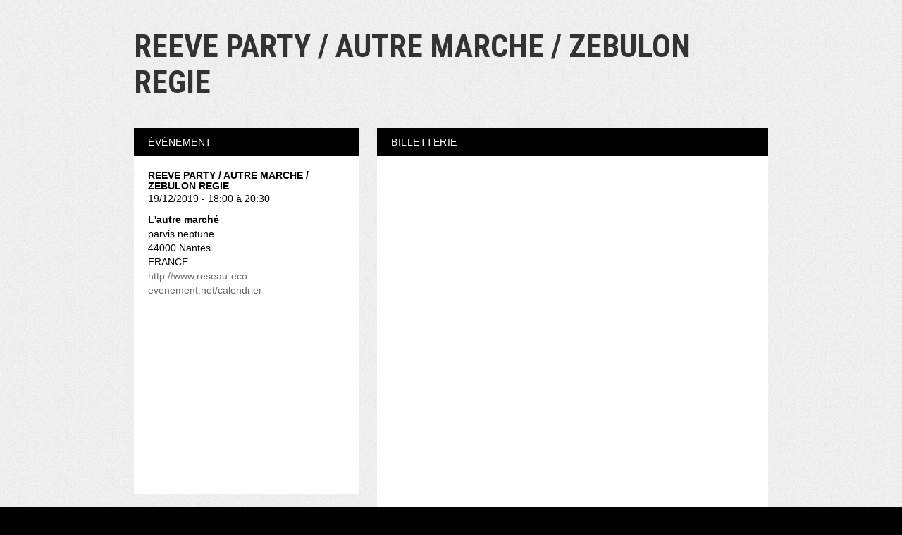

--- FILE ---
content_type: text/html; charset=UTF-8
request_url: https://www.weezevent.com/evenement.php?id_evenement=576760&id_page=595952
body_size: 5563
content:
<!DOCTYPE html PUBLIC "-//W3C//DTD XHTML 1.0 Transitional//EN" "http://www.w3.org/TR/xhtml1/DTD/xhtml1-transitional.dtd">
<html xmlns="http://www.w3.org/1999/xhtml" lang="fr" data-currency="EUR">
    <head>
        <title>Billetterie : REEVE PARTY / AUTRE MARCHE / ZEBULON REGIE</title>
        <script type="text/javascript">
        (function(i,s,o,g,r,a,m){i['GoogleAnalyticsObject']=r;i[r]=i[r]||function(){
        (i[r].q=i[r].q||[]).push(arguments)},i[r].l=1*new Date();a=s.createElement(o),
        m=s.getElementsByTagName(o)[0];a.async=1;a.src=g;m.parentNode.insertBefore(a,m)
        })(window,document,'script','https://www.google-analytics.com/analytics.js','ga');
        ga('wzWeez.send', 'pageview', '/event/576760');
        </script>
        <meta name="robots" content="noindex">
        <meta http-equiv="Content-Type" content="text/html; charset=utf-8"/>
        <meta http-equiv="content-language" content="fr">
        <meta http-equiv="X-UA-Compatible" content="IE=11">
        <meta name="viewport" content="width=device-width, initial-scale=1, maximum-scale = 1, minimum-scale = 1">
                <meta property="og:title" content="Billetterie : REEVE PARTY / AUTRE MARCHE / ZEBULON REGIE"/>
        <meta property="og:image" content="https://wzeweb-p-visuelorga-evn-affiche-thumb.s3.eu-west-1.amazonaws.com/affiche_576760.thumb20000.1575971701.jpg"/>
        <meta property="og:description" content="Achetez vos billets sur le site de l'événement. Weezevent - solution de billetterie et d'inscriptions en ligne."/>
        <meta property="og:url" content="https://www.weezevent.com/reeve-party-autre-marche-zebulon-regie"/>
        <link rel="canonical" href="https://www.weezevent.com/reeve-party-autre-marche-zebulon-regie"/>
        <script type="text/javascript" src="https://cdnjs.weezevent.com/jquery/jquery.min.js"></script>
        <link rel="stylesheet" href="https://maxcdn.bootstrapcdn.com/bootstrap/3.3.7/css/bootstrap.min.css">
        <link href="/js/components/fonts/style.css?v=01535" rel="stylesheet" media="all" type="text/css" />
        <link href="/css/minisite/weezevent_event_color_generique_a1.css?v=01535" rel="stylesheet" type="text/css"/>



        <link type="text/css" rel="stylesheet" href="/bo/css/ui_bov2/jquery-ui-1.8.18.smoothness.css"/>
        <link type="text/css" rel="stylesheet" href="/css/jquery-ui.overwrite.css"/>
        <script>
            var _LOCALE_ = "fr";
            var _CURRENCY_ = "EUR";
        </script>
    </head>
                <body class="minisite">
                    
<div id="header"><h1>REEVE PARTY / AUTRE MARCHE / ZEBULON REGIE</h1>
                    <h2></h2><div id="lemenu" style="display:none"><ul><li><a href="evenement.php?id_evenement=576760&id_page=595952" class="selected">Accueil</a></li></ul><div class="clear"></div></div></div><div id="content_global" data-event="576760">
    <div id="content">

                    <div id="container">
                <div id="wrapper">
                    <div dojoType="dojo.dnd.Source" jsId="c1" id="right" class="source" accept="rightBloc,leftBloc,blocBilleterie, blocMap, blocSlide, blocVideo" singular="false">
                        
            <div id="bb_7-b-0" dndType="blocBilleterie" class="dojoDndItem bloc_container" dndData="7-b-0">
              <h2 class="bloc_header" >Billetterie</h2>
              <div class="bloc_content  blocBilleterie" 
              id="user_block_home_0" 
              style=" overflow:visible; height: auto;"><a title="Logiciel billetterie en ligne"   href="https://weezevent.com/?c=sys_widget"   class="weezevent-widget-integration"   data-src="https://widget.weezevent.com/ticket/E576760/?code=35593&locale=fr-FR&width_auto=1&color_primary=00AEEF&o=minisite"   data-width=""   data-height=""   data-id="576760"   data-resize="1"   data-width_auto="1"   data-noscroll="0"   data-use-container="yes"   data-type="neo"   data-nopb="1"   target="_blank">Billetterie Weezevent</a><script type="text/javascript" src="https://widget.weezevent.com/weez.js"></script></div>
            </div>
            <div id="bb_5-b-0" dndType="rightBloc" class="dojoDndItem bloc_container" dndData="5-b-0">
              <h2 class="bloc_header" >Descriptif</h2>
              <div class="bloc_content  rightBloc" 
              id="user_block_home_1" 
              style=" overflow:hidden; height: auto;"><div class="bloc_content rightBloc" id="user_block_home_1" style="height:auto;"><p dir="ltr" id="docs-internal-guid-0f356db6-7fff-2042-e4b3-af5d71fb9ee1" style="line-height:1.38;margin-top:0pt;margin-bottom:0pt;"> </p><p dir="ltr" style="line-height:1.38;margin-top:0pt;margin-bottom:0pt;"> </p><p dir="ltr" style="line-height:1.38;margin-top:0pt;margin-bottom:0pt;"><span style="background-color:transparent;color:rgb(0,0,0);font-family:Arial;white-space:pre-wrap;font-size:14px;">À 18h : Tour d'actualité des participants</span></p><p dir="ltr" style="line-height:1.38;margin-top:0pt;margin-bottom:0pt;"> </p><p dir="ltr" style="line-height:1.38;margin-top:0pt;margin-bottom:0pt;"><span style="font-size:14px;"><span style="font-family:Arial;color:rgb(0,0,0);background-color:transparent;font-weight:400;font-style:normal;font-variant:normal;text-decoration:none;vertical-align:baseline;white-space:pre-wrap;">A 18:30 : </span></span>RENCONTRE AVEC SAMUEL BROUILLET + VISITE DU SITE</p><p dir="ltr" style="line-height:1.38;margin-top:0pt;margin-bottom:0pt;"> </p><p dir="ltr" style="line-height:1.38;margin-top:0pt;margin-bottom:0pt;"> </p><p dir="ltr" style="line-height:1.38;margin-top:0pt;margin-bottom:0pt;"><span style="font-size:14px;"><span style="font-family:Arial;color:rgb(0,0,0);background-color:transparent;font-weight:400;font-style:normal;font-variant:normal;text-decoration:none;vertical-align:baseline;white-space:pre-wrap;">À partir de 19h00 : Profitez d’un moment de détente et de rencontres autour d’un verre.</span></span></p><p dir="ltr" style="line-height:1.38;margin-top:0pt;margin-bottom:0pt;"> </p><div><div class="_1mf _1mj"> </div></div><div><div class="_1mf _1mj"><span><span>Gratuit pour les adhérents du REEVE / Bénévoles </span></span></div></div><div><div class="_1mf _1mj"><span><span>Participation aux frais demandée pour les visiteurs libres.</span></span></div></div><div><div class="_1mf _1mj"><span><span>Inscription obligatoire.</span></span></div></div></div><p> </p></div>
            </div>
            <div id="bb_3-b-0" dndType="rightBloc" class="dojoDndItem bloc_container" dndData="3-b-0">
              <h2 class="bloc_header" >Laisser un commentaire</h2>
              <div class="bloc_content  rightBloc" 
              id="user_block_home_2" 
              style=" overflow:hidden; height: auto;"><div class="iframeResizeFB fb-comments " data-href="http://www.weezevent.com/reeve-party-autre-marche-zebulon-regie" data-num-posts="3" data-width="510"></div></div>
            </div>                    </div>
                </div>
                <div dojoType="dojo.dnd.Source" jsId="c2" id="left" class="target" accept="rightBloc,leftBloc" singular="false">
                    
            <div id="bb_6-b-0" dndType="leftBloc" class="dojoDndItem bloc_container" dndData="6-b-0">
              <h2 class="bloc_header" >Événement</h2>
              <div class="bloc_content  leftBloc" 
              id="user_block_home_3" 
              style=" overflow:hidden; height: auto;"><div class="bloc_contact_civilite">          <div class="bloc_evenement_nom"><h1>REEVE PARTY / AUTRE MARCHE / ZEBULON REGIE</h1></div>          <div class="bloc_evenement_date">19/12/2019 - 18:00 à 20:30</div>        </div><div class="bloc_contact_civilite"><div class="bloc_evenement_lieu">L&#039;autre marché</div>parvis neptune<br />44000 Nantes<br />FRANCE<div class="bloc_evenement_site"><a target="_blank" href="http://www.reseau-eco-evenement.net/calendrier">http://www.reseau-eco-evenement.net/calendrier</a></div></div><div class="iframeResize" style="margin-top:20px;"><div><iframe width="100%" height="240" frameborder="0" scrolling="no" marginheight="0" marginwidth="0" src="https://www.google.com/maps/embed/v1/place?key=AIzaSyAyZ92g89HtT9aQ5teV4xJ3igbjo1JdKm0&amp;q=parvis+neptune%2C44000+Nantes"></iframe></div></div></div>
            </div>
            <div id="bb_2-b-0" dndType="leftBloc" class="dojoDndItem bloc_container" dndData="2-b-0">
              <h2 class="bloc_header" >Contact organisateur</h2>
              <div class="bloc_content  leftBloc" 
              id="user_block_home_4" 
              style=" overflow:hidden; height: auto;"><div class="bloc_contact_civilite"><p class="bloc_contact_nom_orga">Réseau éco événement (REEVE)</p><p class="bloc_contact_nom_complet">Amélie ORFILA - Coordinatrice</p><p class="bloc_contact_td_adresse">Adresse : 4 rue viviani<br />44200 NANTES<br />FRANCE</p>      <p class="bloc_contact_td">Téléphone : +33766606525</p><script src="https://www.google.com/recaptcha/api.js" async defer></script></br><button type="button" class="standardButton standardButtonFloatLeft" id="orgaContactLink">Contacter l'organisateur</button><div id="dialogOrgaContact" title="Contacter l'organisateur" style="display:none">                        <form action="" method="post" name="blockFormOrgaContact" id="blockFormOrgaContact"><input type="hidden" id="idEvent" name="idEvent" value="576760" />                            <div class="form_bloc">                                <label for="your_name">Votre nom :<span class="small"></span></label>                                <input type="text" name="your_name" id="your_name" class="input150 required"/>                                <span class="champ_obligatoire">*</span>                            </div>                            <div class="form_bloc">                                <label for="your_email">Votre adresse e-mail :<span class="small"></span></label>                                <input type="email" name="your_email" id="your_email" class="input150 required"/>                                <span class="champ_obligatoire">*</span>                            </div>                            <div class="form_bloc">                                <label for="message_subject">Sujet de votre demande :<span class="small"></span></label>                                <input type="text" name="message_subject" id="message_subject" class="input150 required"/>                                <span class="champ_obligatoire">*</span>                            </div>                            <div class="form_bloc">                                <label>Votre demande :</label>                                    <div class="form_bloc">                                        <textarea style="margin-left: 10px; height: 80px; width: 408px" data-default_value="" name="your_message" id="your_message" class="required"></textarea>                                         <span class="champ_obligatoire">*</span>                                    </div>                            </div>                            <div class="form_bloc">                                <label for="receive_copy">Je souhaite recevoir une copie de ce message :<span class="small"></span></label>                                <input type="checkbox" name="receive_copy" id="receive_copy"/>                            </div>                            <div class="g-recaptcha" data-sitekey="6LcC-oMUAAAAAOJAj1D-7sKBHuDjFYwNPLyXyVIJ" data-callback="submitOrgaContact" data-size="invisible"></div>                            </form>                            <div align="center" hidden id="success" class="ui-helper-hidden">                                <h2>Votre message a été transmis à l'organisateur.</h2>                            </div>                            <div align="center" hidden id="failure" class="ui-helper-hidden">                                <h2>Une erreur a eu lieu lors de l'envoi de votre message. Nous vous prions de bien vouloir réessayer l'envoi.</h2>                            </div>                        </div></div></div>
            </div>
            <div id="bb_9-b-0" dndType="leftBloc" class="dojoDndItem bloc_container" dndData="9-b-0">
              <h2 class="bloc_header" >Partager</h2>
              <div class="bloc_content  leftBloc" 
              id="user_block_home_5" 
              style=" overflow:hidden; height: auto;"><div class="bloc_contact_civilite">        <div class="bloc_partager_addthis">          <div class="addthis_toolbox addthis_default_style addthis_32x32_style">            <a addthis:url="https://www.weezevent.com/reeve-party-autre-marche-zebulon-regie" class="addthis_button_email"></a>            <a addthis:url="https://www.weezevent.com/reeve-party-autre-marche-zebulon-regie" class="addthis_button_facebook"></a>            <a addthis:url="https://www.weezevent.com/reeve-party-autre-marche-zebulon-regie" class="addthis_button_twitter"></a>            <a addthis:url="https://www.weezevent.com/reeve-party-autre-marche-zebulon-regie" class="addthis_button_linkedin"></a>            <a addthis:url="https://www.weezevent.com/reeve-party-autre-marche-zebulon-regie" class="addthis_button_viadeo"></a>            <a addthis:url="https://www.weezevent.com/reeve-party-autre-marche-zebulon-regie" class="addthis_button_compact"></a>            <a addthis:url="https://www.weezevent.com/reeve-party-autre-marche-zebulon-regie" class="addthis_counter addthis_bubble_style"></a>          </div>          <script type="text/javascript" src="//s7.addthis.com/js/300/addthis_widget.js#pubid=weezevent"></script>        </div>      </div><div style="clear:both"></div></div>
            </div>
            <div id="bb_9-w-682961" dndType="leftBloc" class="dojoDndItem bloc_container" dndData="9-w-682961">
              <h2 class="bloc_header" >Visuel</h2>
              <div class="bloc_content w_visuel imageResize leftBloc" 
              id="user_block_home_6" 
              style=" overflow:hidden; height: auto;"><img id="visuelImg" src="https://wzeweb-p-visuelorga-evn-affiche-thumb.s3.eu-west-1.amazonaws.com/affiche_576760.thumb53700.1575971701.jpg" alt="" /></div>
            </div>                </div>
            </div>
        
        <div id="footer">
                            <div id="footer_copy">Propulsé par <a href="https://weezevent.com/?c=sys_minisite" target="_blank" title="Créer une billetterie en ligne avec Weezevent">Weezevent</a></div>
                        <div id="footer_menu">
                <ul>
                                            <li><a href="https://weezevent.com/fr/cgv-weezticket/" onclick="return !window.open(this.href, 'pop', 'width=900,height=500,menubar=no,scrollbars=yes,statusbar=no');" title="Conditions générales de vente de Weezevent">Voir les CGV</a></li>
                                    </ul>
            </div>
            <div class="clear"></div>
        </div>

            </div>
</div>

                    <script type="text/javascript" src="https://cdnjs.weezevent.com/jquery-ui/jquery-ui.min.js"></script>
                    
    <link type="text/css" rel="stylesheet" href="css/modalUploader/modalUploader.css?v=01535"/>
    <link type="text/css" rel="stylesheet" href="css/cropper/cropper.min.css?v=01535"/>
    <script type="text/javascript" src="js/lib/cropper/cropper.min.js?v=01535"></script>
    <script type="text/javascript" src="js/ModalUploader.js?v=01535"></script>

    <div id="modal_crop" data-lang='{"title": "Retoucher l'image", "cancel" : "Annuler", "submit": " Enregistrer"}' style="display: none">
        <img id="picture_to_crop" alt="Picture">
    </div>

    <link type="text/css" rel="stylesheet" href="css/form.css?v=01535"/>
    <link type="text/css" rel="stylesheet" href="bo/css/form.css?v=01535"/>
    <link type="text/css" rel="stylesheet" href="css/tableau.css?v=01535"/>
    <script type="text/javascript" src="https://ajax.aspnetcdn.com/ajax/jquery.validate/1.11.1/jquery.validate.min.js"></script>
    <script type="application/javascript">
        var WeezTranslate = {
            bo_js_boValidation_jquery_validator_required: "Ce champ est requis.",
            bo_js_boValidation_jquery_validator_email   : "Veuillez entrer une adresse e-mail valide.",
            bo_js_boValidation_jquery_validator_captcha : "Veuillez valider le test-anti-spam.",
            bo_js_dialog_contact_orga_cancel            : "ANNULER",
            bo_js_dialog_contact_orga_send              : "ENVOYER",
            bo_configuration_identite_js_button_confirm : "Valider",
            bo_configuration_identite_js_button_submit  : "Enregistrer",
            bo_configuration_identite_js_button_cancel  : "Annuler"        };
    </script>

<script type="text/javascript" src="/js/components/jquery-ui/ui/i18n/datepicker-fr.js"></script>
<script type="text/javascript" src="/js/components/jquery-ui/ui/i18n/datepicker-fr-CA.js"></script>
<script type="text/javascript" src="/js/components/jquery-ui/ui/i18n/datepicker-fr-CH.js"></script>
<script type="text/javascript" src="/js/components/jquery-ui/ui/i18n/datepicker-en-GB.js"></script>
<script type="text/javascript" src="/js/components/jquery-ui/ui/i18n/datepicker-es.js"></script>
<script type="text/javascript" src="/js/components/jquery-ui/ui/i18n/datepicker-de.js"></script>
<script type="text/javascript" src="/js/components/jquery-ui/ui/i18n/datepicker-nl.js"></script>
<script type="text/javascript" src="/js/components/jquery-ui/ui/i18n/datepicker-ca.js"></script>
<script type="text/javascript" src="/js/components/jquery-ui/ui/i18n/datepicker-it.js"></script>
<script> // Script for en-CA
    (function (factory) {
        if (typeof define === "function" && define.amd) {
            // AMD. Register as an anonymous module.
            define(["../datepicker"], factory);
        } else {
            // Browser globals
            factory(jQuery.datepicker);
        }
    }(function (datepicker) {
        datepicker.regional['en-CA'] = {
            closeText: 'Done',
            prevText: 'Prev',
            nextText: 'Next',
            currentText: 'Today',
            monthNames: [
                'January', 'February', 'March', 'April', 'May', 'June',
                'July', 'August', 'September', 'October', 'November', 'December'
            ],
            monthNamesShort: [
                'Jan', 'Feb', 'Mar', 'Apr', 'May', 'Jun',
                'Jul', 'Aug', 'Sep', 'Oct', 'Nov', 'Dec'
            ],
            dayNames: ['Sunday', 'Monday', 'Tuesday', 'Wednesday', 'Thursday', 'Friday', 'Saturday'],
            dayNamesShort: ['Sun', 'Mon', 'Tue', 'Wed', 'Thu', 'Fri', 'Sat'],
            dayNamesMin: ['Su', 'Mo', 'Tu', 'We', 'Th', 'Fr', 'Sa'],
            weekHeader: 'Wk',
            dateFormat: 'M d, yy',
            firstDay: 0,
            isRTL: false,
            showMonthAfterYear: false,
            yearSuffix: ''
        };
        datepicker.setDefaults(datepicker.regional['en-CA']);

        return datepicker.regional['en-CA'];
    }));
</script>

<script type="text/javascript" src="/js/components/jquery-ui/ui/i18n/datepicker-fr.js"></script>
<script>
    var Weezevent     = {};
    var sessionLocale = "fr";

    Weezevent.dateDefault = 'dd/mm/yy' || 'dd/mm/yy';
    Weezevent.orgaLocale  = sessionLocale || 'fr';
            Weezevent.dateDefaultWidget = 'dd/mm/yy';
        Weezevent.currencyDefault   = '€';
    </script>
<script>
    var Weezevent     = {};
    var sessionLocale = "fr";

    Weezevent.dateDefault = 'dd/mm/yy' || 'dd/mm/yy';
    Weezevent.orgaLocale  = sessionLocale || 'fr';
            Weezevent.dateDefaultWidget = 'dd/mm/yy';
        Weezevent.currencyDefault   = '€';
        Weezevent.Event = {
        id: '576760',
        options: {
            isWithApproval: false,
            isEventWithTeam: false,
            isEventWithDossard: false        }
    };

    Weezevent.Language = {
        searchParticipants: 'Rechercher un participant',
        noParticipants: 'Aucun participant',
        loadingRecords: 'Chargement',
        processing: 'Chargement'
    };
</script>

                     <script src="/js/minisite/dist/main.3c3a5d9eb55f85487a5d.js"></script>                    


                    <!-- Facebook SDK -->
                    <div id="fb-root"></div>
                    <script>(function (d, s, id) {
                            var js, fjs = d.getElementsByTagName(s)[0];
                            if (d.getElementById(id))
                                return;
                            js = d.createElement(s);
                            js.id = id;
                            js.src = "//connect.facebook.net/fr_FR/all.js#xfbml=1";
                            fjs.parentNode.insertBefore(js, fjs);
                        }(document, 'script', 'facebook-jssdk'));</script>

                    <script type="text/javascript" src="https://maxcdn.bootstrapcdn.com/bootstrap/3.3.7/js/bootstrap.min.js" integrity="sha384-Tc5IQib027qvyjSMfHjOMaLkfuWVxZxUPnCJA7l2mCWNIpG9mGCD8wGNIcPD7Txa" crossorigin="anonymous"></script>
                </body>
                </html>


--- FILE ---
content_type: text/html; charset=utf-8
request_url: https://www.google.com/recaptcha/api2/anchor?ar=1&k=6LcC-oMUAAAAAOJAj1D-7sKBHuDjFYwNPLyXyVIJ&co=aHR0cHM6Ly93d3cud2VlemV2ZW50LmNvbTo0NDM.&hl=en&v=PoyoqOPhxBO7pBk68S4YbpHZ&size=invisible&anchor-ms=20000&execute-ms=30000&cb=olutymdr3rv2
body_size: 48959
content:
<!DOCTYPE HTML><html dir="ltr" lang="en"><head><meta http-equiv="Content-Type" content="text/html; charset=UTF-8">
<meta http-equiv="X-UA-Compatible" content="IE=edge">
<title>reCAPTCHA</title>
<style type="text/css">
/* cyrillic-ext */
@font-face {
  font-family: 'Roboto';
  font-style: normal;
  font-weight: 400;
  font-stretch: 100%;
  src: url(//fonts.gstatic.com/s/roboto/v48/KFO7CnqEu92Fr1ME7kSn66aGLdTylUAMa3GUBHMdazTgWw.woff2) format('woff2');
  unicode-range: U+0460-052F, U+1C80-1C8A, U+20B4, U+2DE0-2DFF, U+A640-A69F, U+FE2E-FE2F;
}
/* cyrillic */
@font-face {
  font-family: 'Roboto';
  font-style: normal;
  font-weight: 400;
  font-stretch: 100%;
  src: url(//fonts.gstatic.com/s/roboto/v48/KFO7CnqEu92Fr1ME7kSn66aGLdTylUAMa3iUBHMdazTgWw.woff2) format('woff2');
  unicode-range: U+0301, U+0400-045F, U+0490-0491, U+04B0-04B1, U+2116;
}
/* greek-ext */
@font-face {
  font-family: 'Roboto';
  font-style: normal;
  font-weight: 400;
  font-stretch: 100%;
  src: url(//fonts.gstatic.com/s/roboto/v48/KFO7CnqEu92Fr1ME7kSn66aGLdTylUAMa3CUBHMdazTgWw.woff2) format('woff2');
  unicode-range: U+1F00-1FFF;
}
/* greek */
@font-face {
  font-family: 'Roboto';
  font-style: normal;
  font-weight: 400;
  font-stretch: 100%;
  src: url(//fonts.gstatic.com/s/roboto/v48/KFO7CnqEu92Fr1ME7kSn66aGLdTylUAMa3-UBHMdazTgWw.woff2) format('woff2');
  unicode-range: U+0370-0377, U+037A-037F, U+0384-038A, U+038C, U+038E-03A1, U+03A3-03FF;
}
/* math */
@font-face {
  font-family: 'Roboto';
  font-style: normal;
  font-weight: 400;
  font-stretch: 100%;
  src: url(//fonts.gstatic.com/s/roboto/v48/KFO7CnqEu92Fr1ME7kSn66aGLdTylUAMawCUBHMdazTgWw.woff2) format('woff2');
  unicode-range: U+0302-0303, U+0305, U+0307-0308, U+0310, U+0312, U+0315, U+031A, U+0326-0327, U+032C, U+032F-0330, U+0332-0333, U+0338, U+033A, U+0346, U+034D, U+0391-03A1, U+03A3-03A9, U+03B1-03C9, U+03D1, U+03D5-03D6, U+03F0-03F1, U+03F4-03F5, U+2016-2017, U+2034-2038, U+203C, U+2040, U+2043, U+2047, U+2050, U+2057, U+205F, U+2070-2071, U+2074-208E, U+2090-209C, U+20D0-20DC, U+20E1, U+20E5-20EF, U+2100-2112, U+2114-2115, U+2117-2121, U+2123-214F, U+2190, U+2192, U+2194-21AE, U+21B0-21E5, U+21F1-21F2, U+21F4-2211, U+2213-2214, U+2216-22FF, U+2308-230B, U+2310, U+2319, U+231C-2321, U+2336-237A, U+237C, U+2395, U+239B-23B7, U+23D0, U+23DC-23E1, U+2474-2475, U+25AF, U+25B3, U+25B7, U+25BD, U+25C1, U+25CA, U+25CC, U+25FB, U+266D-266F, U+27C0-27FF, U+2900-2AFF, U+2B0E-2B11, U+2B30-2B4C, U+2BFE, U+3030, U+FF5B, U+FF5D, U+1D400-1D7FF, U+1EE00-1EEFF;
}
/* symbols */
@font-face {
  font-family: 'Roboto';
  font-style: normal;
  font-weight: 400;
  font-stretch: 100%;
  src: url(//fonts.gstatic.com/s/roboto/v48/KFO7CnqEu92Fr1ME7kSn66aGLdTylUAMaxKUBHMdazTgWw.woff2) format('woff2');
  unicode-range: U+0001-000C, U+000E-001F, U+007F-009F, U+20DD-20E0, U+20E2-20E4, U+2150-218F, U+2190, U+2192, U+2194-2199, U+21AF, U+21E6-21F0, U+21F3, U+2218-2219, U+2299, U+22C4-22C6, U+2300-243F, U+2440-244A, U+2460-24FF, U+25A0-27BF, U+2800-28FF, U+2921-2922, U+2981, U+29BF, U+29EB, U+2B00-2BFF, U+4DC0-4DFF, U+FFF9-FFFB, U+10140-1018E, U+10190-1019C, U+101A0, U+101D0-101FD, U+102E0-102FB, U+10E60-10E7E, U+1D2C0-1D2D3, U+1D2E0-1D37F, U+1F000-1F0FF, U+1F100-1F1AD, U+1F1E6-1F1FF, U+1F30D-1F30F, U+1F315, U+1F31C, U+1F31E, U+1F320-1F32C, U+1F336, U+1F378, U+1F37D, U+1F382, U+1F393-1F39F, U+1F3A7-1F3A8, U+1F3AC-1F3AF, U+1F3C2, U+1F3C4-1F3C6, U+1F3CA-1F3CE, U+1F3D4-1F3E0, U+1F3ED, U+1F3F1-1F3F3, U+1F3F5-1F3F7, U+1F408, U+1F415, U+1F41F, U+1F426, U+1F43F, U+1F441-1F442, U+1F444, U+1F446-1F449, U+1F44C-1F44E, U+1F453, U+1F46A, U+1F47D, U+1F4A3, U+1F4B0, U+1F4B3, U+1F4B9, U+1F4BB, U+1F4BF, U+1F4C8-1F4CB, U+1F4D6, U+1F4DA, U+1F4DF, U+1F4E3-1F4E6, U+1F4EA-1F4ED, U+1F4F7, U+1F4F9-1F4FB, U+1F4FD-1F4FE, U+1F503, U+1F507-1F50B, U+1F50D, U+1F512-1F513, U+1F53E-1F54A, U+1F54F-1F5FA, U+1F610, U+1F650-1F67F, U+1F687, U+1F68D, U+1F691, U+1F694, U+1F698, U+1F6AD, U+1F6B2, U+1F6B9-1F6BA, U+1F6BC, U+1F6C6-1F6CF, U+1F6D3-1F6D7, U+1F6E0-1F6EA, U+1F6F0-1F6F3, U+1F6F7-1F6FC, U+1F700-1F7FF, U+1F800-1F80B, U+1F810-1F847, U+1F850-1F859, U+1F860-1F887, U+1F890-1F8AD, U+1F8B0-1F8BB, U+1F8C0-1F8C1, U+1F900-1F90B, U+1F93B, U+1F946, U+1F984, U+1F996, U+1F9E9, U+1FA00-1FA6F, U+1FA70-1FA7C, U+1FA80-1FA89, U+1FA8F-1FAC6, U+1FACE-1FADC, U+1FADF-1FAE9, U+1FAF0-1FAF8, U+1FB00-1FBFF;
}
/* vietnamese */
@font-face {
  font-family: 'Roboto';
  font-style: normal;
  font-weight: 400;
  font-stretch: 100%;
  src: url(//fonts.gstatic.com/s/roboto/v48/KFO7CnqEu92Fr1ME7kSn66aGLdTylUAMa3OUBHMdazTgWw.woff2) format('woff2');
  unicode-range: U+0102-0103, U+0110-0111, U+0128-0129, U+0168-0169, U+01A0-01A1, U+01AF-01B0, U+0300-0301, U+0303-0304, U+0308-0309, U+0323, U+0329, U+1EA0-1EF9, U+20AB;
}
/* latin-ext */
@font-face {
  font-family: 'Roboto';
  font-style: normal;
  font-weight: 400;
  font-stretch: 100%;
  src: url(//fonts.gstatic.com/s/roboto/v48/KFO7CnqEu92Fr1ME7kSn66aGLdTylUAMa3KUBHMdazTgWw.woff2) format('woff2');
  unicode-range: U+0100-02BA, U+02BD-02C5, U+02C7-02CC, U+02CE-02D7, U+02DD-02FF, U+0304, U+0308, U+0329, U+1D00-1DBF, U+1E00-1E9F, U+1EF2-1EFF, U+2020, U+20A0-20AB, U+20AD-20C0, U+2113, U+2C60-2C7F, U+A720-A7FF;
}
/* latin */
@font-face {
  font-family: 'Roboto';
  font-style: normal;
  font-weight: 400;
  font-stretch: 100%;
  src: url(//fonts.gstatic.com/s/roboto/v48/KFO7CnqEu92Fr1ME7kSn66aGLdTylUAMa3yUBHMdazQ.woff2) format('woff2');
  unicode-range: U+0000-00FF, U+0131, U+0152-0153, U+02BB-02BC, U+02C6, U+02DA, U+02DC, U+0304, U+0308, U+0329, U+2000-206F, U+20AC, U+2122, U+2191, U+2193, U+2212, U+2215, U+FEFF, U+FFFD;
}
/* cyrillic-ext */
@font-face {
  font-family: 'Roboto';
  font-style: normal;
  font-weight: 500;
  font-stretch: 100%;
  src: url(//fonts.gstatic.com/s/roboto/v48/KFO7CnqEu92Fr1ME7kSn66aGLdTylUAMa3GUBHMdazTgWw.woff2) format('woff2');
  unicode-range: U+0460-052F, U+1C80-1C8A, U+20B4, U+2DE0-2DFF, U+A640-A69F, U+FE2E-FE2F;
}
/* cyrillic */
@font-face {
  font-family: 'Roboto';
  font-style: normal;
  font-weight: 500;
  font-stretch: 100%;
  src: url(//fonts.gstatic.com/s/roboto/v48/KFO7CnqEu92Fr1ME7kSn66aGLdTylUAMa3iUBHMdazTgWw.woff2) format('woff2');
  unicode-range: U+0301, U+0400-045F, U+0490-0491, U+04B0-04B1, U+2116;
}
/* greek-ext */
@font-face {
  font-family: 'Roboto';
  font-style: normal;
  font-weight: 500;
  font-stretch: 100%;
  src: url(//fonts.gstatic.com/s/roboto/v48/KFO7CnqEu92Fr1ME7kSn66aGLdTylUAMa3CUBHMdazTgWw.woff2) format('woff2');
  unicode-range: U+1F00-1FFF;
}
/* greek */
@font-face {
  font-family: 'Roboto';
  font-style: normal;
  font-weight: 500;
  font-stretch: 100%;
  src: url(//fonts.gstatic.com/s/roboto/v48/KFO7CnqEu92Fr1ME7kSn66aGLdTylUAMa3-UBHMdazTgWw.woff2) format('woff2');
  unicode-range: U+0370-0377, U+037A-037F, U+0384-038A, U+038C, U+038E-03A1, U+03A3-03FF;
}
/* math */
@font-face {
  font-family: 'Roboto';
  font-style: normal;
  font-weight: 500;
  font-stretch: 100%;
  src: url(//fonts.gstatic.com/s/roboto/v48/KFO7CnqEu92Fr1ME7kSn66aGLdTylUAMawCUBHMdazTgWw.woff2) format('woff2');
  unicode-range: U+0302-0303, U+0305, U+0307-0308, U+0310, U+0312, U+0315, U+031A, U+0326-0327, U+032C, U+032F-0330, U+0332-0333, U+0338, U+033A, U+0346, U+034D, U+0391-03A1, U+03A3-03A9, U+03B1-03C9, U+03D1, U+03D5-03D6, U+03F0-03F1, U+03F4-03F5, U+2016-2017, U+2034-2038, U+203C, U+2040, U+2043, U+2047, U+2050, U+2057, U+205F, U+2070-2071, U+2074-208E, U+2090-209C, U+20D0-20DC, U+20E1, U+20E5-20EF, U+2100-2112, U+2114-2115, U+2117-2121, U+2123-214F, U+2190, U+2192, U+2194-21AE, U+21B0-21E5, U+21F1-21F2, U+21F4-2211, U+2213-2214, U+2216-22FF, U+2308-230B, U+2310, U+2319, U+231C-2321, U+2336-237A, U+237C, U+2395, U+239B-23B7, U+23D0, U+23DC-23E1, U+2474-2475, U+25AF, U+25B3, U+25B7, U+25BD, U+25C1, U+25CA, U+25CC, U+25FB, U+266D-266F, U+27C0-27FF, U+2900-2AFF, U+2B0E-2B11, U+2B30-2B4C, U+2BFE, U+3030, U+FF5B, U+FF5D, U+1D400-1D7FF, U+1EE00-1EEFF;
}
/* symbols */
@font-face {
  font-family: 'Roboto';
  font-style: normal;
  font-weight: 500;
  font-stretch: 100%;
  src: url(//fonts.gstatic.com/s/roboto/v48/KFO7CnqEu92Fr1ME7kSn66aGLdTylUAMaxKUBHMdazTgWw.woff2) format('woff2');
  unicode-range: U+0001-000C, U+000E-001F, U+007F-009F, U+20DD-20E0, U+20E2-20E4, U+2150-218F, U+2190, U+2192, U+2194-2199, U+21AF, U+21E6-21F0, U+21F3, U+2218-2219, U+2299, U+22C4-22C6, U+2300-243F, U+2440-244A, U+2460-24FF, U+25A0-27BF, U+2800-28FF, U+2921-2922, U+2981, U+29BF, U+29EB, U+2B00-2BFF, U+4DC0-4DFF, U+FFF9-FFFB, U+10140-1018E, U+10190-1019C, U+101A0, U+101D0-101FD, U+102E0-102FB, U+10E60-10E7E, U+1D2C0-1D2D3, U+1D2E0-1D37F, U+1F000-1F0FF, U+1F100-1F1AD, U+1F1E6-1F1FF, U+1F30D-1F30F, U+1F315, U+1F31C, U+1F31E, U+1F320-1F32C, U+1F336, U+1F378, U+1F37D, U+1F382, U+1F393-1F39F, U+1F3A7-1F3A8, U+1F3AC-1F3AF, U+1F3C2, U+1F3C4-1F3C6, U+1F3CA-1F3CE, U+1F3D4-1F3E0, U+1F3ED, U+1F3F1-1F3F3, U+1F3F5-1F3F7, U+1F408, U+1F415, U+1F41F, U+1F426, U+1F43F, U+1F441-1F442, U+1F444, U+1F446-1F449, U+1F44C-1F44E, U+1F453, U+1F46A, U+1F47D, U+1F4A3, U+1F4B0, U+1F4B3, U+1F4B9, U+1F4BB, U+1F4BF, U+1F4C8-1F4CB, U+1F4D6, U+1F4DA, U+1F4DF, U+1F4E3-1F4E6, U+1F4EA-1F4ED, U+1F4F7, U+1F4F9-1F4FB, U+1F4FD-1F4FE, U+1F503, U+1F507-1F50B, U+1F50D, U+1F512-1F513, U+1F53E-1F54A, U+1F54F-1F5FA, U+1F610, U+1F650-1F67F, U+1F687, U+1F68D, U+1F691, U+1F694, U+1F698, U+1F6AD, U+1F6B2, U+1F6B9-1F6BA, U+1F6BC, U+1F6C6-1F6CF, U+1F6D3-1F6D7, U+1F6E0-1F6EA, U+1F6F0-1F6F3, U+1F6F7-1F6FC, U+1F700-1F7FF, U+1F800-1F80B, U+1F810-1F847, U+1F850-1F859, U+1F860-1F887, U+1F890-1F8AD, U+1F8B0-1F8BB, U+1F8C0-1F8C1, U+1F900-1F90B, U+1F93B, U+1F946, U+1F984, U+1F996, U+1F9E9, U+1FA00-1FA6F, U+1FA70-1FA7C, U+1FA80-1FA89, U+1FA8F-1FAC6, U+1FACE-1FADC, U+1FADF-1FAE9, U+1FAF0-1FAF8, U+1FB00-1FBFF;
}
/* vietnamese */
@font-face {
  font-family: 'Roboto';
  font-style: normal;
  font-weight: 500;
  font-stretch: 100%;
  src: url(//fonts.gstatic.com/s/roboto/v48/KFO7CnqEu92Fr1ME7kSn66aGLdTylUAMa3OUBHMdazTgWw.woff2) format('woff2');
  unicode-range: U+0102-0103, U+0110-0111, U+0128-0129, U+0168-0169, U+01A0-01A1, U+01AF-01B0, U+0300-0301, U+0303-0304, U+0308-0309, U+0323, U+0329, U+1EA0-1EF9, U+20AB;
}
/* latin-ext */
@font-face {
  font-family: 'Roboto';
  font-style: normal;
  font-weight: 500;
  font-stretch: 100%;
  src: url(//fonts.gstatic.com/s/roboto/v48/KFO7CnqEu92Fr1ME7kSn66aGLdTylUAMa3KUBHMdazTgWw.woff2) format('woff2');
  unicode-range: U+0100-02BA, U+02BD-02C5, U+02C7-02CC, U+02CE-02D7, U+02DD-02FF, U+0304, U+0308, U+0329, U+1D00-1DBF, U+1E00-1E9F, U+1EF2-1EFF, U+2020, U+20A0-20AB, U+20AD-20C0, U+2113, U+2C60-2C7F, U+A720-A7FF;
}
/* latin */
@font-face {
  font-family: 'Roboto';
  font-style: normal;
  font-weight: 500;
  font-stretch: 100%;
  src: url(//fonts.gstatic.com/s/roboto/v48/KFO7CnqEu92Fr1ME7kSn66aGLdTylUAMa3yUBHMdazQ.woff2) format('woff2');
  unicode-range: U+0000-00FF, U+0131, U+0152-0153, U+02BB-02BC, U+02C6, U+02DA, U+02DC, U+0304, U+0308, U+0329, U+2000-206F, U+20AC, U+2122, U+2191, U+2193, U+2212, U+2215, U+FEFF, U+FFFD;
}
/* cyrillic-ext */
@font-face {
  font-family: 'Roboto';
  font-style: normal;
  font-weight: 900;
  font-stretch: 100%;
  src: url(//fonts.gstatic.com/s/roboto/v48/KFO7CnqEu92Fr1ME7kSn66aGLdTylUAMa3GUBHMdazTgWw.woff2) format('woff2');
  unicode-range: U+0460-052F, U+1C80-1C8A, U+20B4, U+2DE0-2DFF, U+A640-A69F, U+FE2E-FE2F;
}
/* cyrillic */
@font-face {
  font-family: 'Roboto';
  font-style: normal;
  font-weight: 900;
  font-stretch: 100%;
  src: url(//fonts.gstatic.com/s/roboto/v48/KFO7CnqEu92Fr1ME7kSn66aGLdTylUAMa3iUBHMdazTgWw.woff2) format('woff2');
  unicode-range: U+0301, U+0400-045F, U+0490-0491, U+04B0-04B1, U+2116;
}
/* greek-ext */
@font-face {
  font-family: 'Roboto';
  font-style: normal;
  font-weight: 900;
  font-stretch: 100%;
  src: url(//fonts.gstatic.com/s/roboto/v48/KFO7CnqEu92Fr1ME7kSn66aGLdTylUAMa3CUBHMdazTgWw.woff2) format('woff2');
  unicode-range: U+1F00-1FFF;
}
/* greek */
@font-face {
  font-family: 'Roboto';
  font-style: normal;
  font-weight: 900;
  font-stretch: 100%;
  src: url(//fonts.gstatic.com/s/roboto/v48/KFO7CnqEu92Fr1ME7kSn66aGLdTylUAMa3-UBHMdazTgWw.woff2) format('woff2');
  unicode-range: U+0370-0377, U+037A-037F, U+0384-038A, U+038C, U+038E-03A1, U+03A3-03FF;
}
/* math */
@font-face {
  font-family: 'Roboto';
  font-style: normal;
  font-weight: 900;
  font-stretch: 100%;
  src: url(//fonts.gstatic.com/s/roboto/v48/KFO7CnqEu92Fr1ME7kSn66aGLdTylUAMawCUBHMdazTgWw.woff2) format('woff2');
  unicode-range: U+0302-0303, U+0305, U+0307-0308, U+0310, U+0312, U+0315, U+031A, U+0326-0327, U+032C, U+032F-0330, U+0332-0333, U+0338, U+033A, U+0346, U+034D, U+0391-03A1, U+03A3-03A9, U+03B1-03C9, U+03D1, U+03D5-03D6, U+03F0-03F1, U+03F4-03F5, U+2016-2017, U+2034-2038, U+203C, U+2040, U+2043, U+2047, U+2050, U+2057, U+205F, U+2070-2071, U+2074-208E, U+2090-209C, U+20D0-20DC, U+20E1, U+20E5-20EF, U+2100-2112, U+2114-2115, U+2117-2121, U+2123-214F, U+2190, U+2192, U+2194-21AE, U+21B0-21E5, U+21F1-21F2, U+21F4-2211, U+2213-2214, U+2216-22FF, U+2308-230B, U+2310, U+2319, U+231C-2321, U+2336-237A, U+237C, U+2395, U+239B-23B7, U+23D0, U+23DC-23E1, U+2474-2475, U+25AF, U+25B3, U+25B7, U+25BD, U+25C1, U+25CA, U+25CC, U+25FB, U+266D-266F, U+27C0-27FF, U+2900-2AFF, U+2B0E-2B11, U+2B30-2B4C, U+2BFE, U+3030, U+FF5B, U+FF5D, U+1D400-1D7FF, U+1EE00-1EEFF;
}
/* symbols */
@font-face {
  font-family: 'Roboto';
  font-style: normal;
  font-weight: 900;
  font-stretch: 100%;
  src: url(//fonts.gstatic.com/s/roboto/v48/KFO7CnqEu92Fr1ME7kSn66aGLdTylUAMaxKUBHMdazTgWw.woff2) format('woff2');
  unicode-range: U+0001-000C, U+000E-001F, U+007F-009F, U+20DD-20E0, U+20E2-20E4, U+2150-218F, U+2190, U+2192, U+2194-2199, U+21AF, U+21E6-21F0, U+21F3, U+2218-2219, U+2299, U+22C4-22C6, U+2300-243F, U+2440-244A, U+2460-24FF, U+25A0-27BF, U+2800-28FF, U+2921-2922, U+2981, U+29BF, U+29EB, U+2B00-2BFF, U+4DC0-4DFF, U+FFF9-FFFB, U+10140-1018E, U+10190-1019C, U+101A0, U+101D0-101FD, U+102E0-102FB, U+10E60-10E7E, U+1D2C0-1D2D3, U+1D2E0-1D37F, U+1F000-1F0FF, U+1F100-1F1AD, U+1F1E6-1F1FF, U+1F30D-1F30F, U+1F315, U+1F31C, U+1F31E, U+1F320-1F32C, U+1F336, U+1F378, U+1F37D, U+1F382, U+1F393-1F39F, U+1F3A7-1F3A8, U+1F3AC-1F3AF, U+1F3C2, U+1F3C4-1F3C6, U+1F3CA-1F3CE, U+1F3D4-1F3E0, U+1F3ED, U+1F3F1-1F3F3, U+1F3F5-1F3F7, U+1F408, U+1F415, U+1F41F, U+1F426, U+1F43F, U+1F441-1F442, U+1F444, U+1F446-1F449, U+1F44C-1F44E, U+1F453, U+1F46A, U+1F47D, U+1F4A3, U+1F4B0, U+1F4B3, U+1F4B9, U+1F4BB, U+1F4BF, U+1F4C8-1F4CB, U+1F4D6, U+1F4DA, U+1F4DF, U+1F4E3-1F4E6, U+1F4EA-1F4ED, U+1F4F7, U+1F4F9-1F4FB, U+1F4FD-1F4FE, U+1F503, U+1F507-1F50B, U+1F50D, U+1F512-1F513, U+1F53E-1F54A, U+1F54F-1F5FA, U+1F610, U+1F650-1F67F, U+1F687, U+1F68D, U+1F691, U+1F694, U+1F698, U+1F6AD, U+1F6B2, U+1F6B9-1F6BA, U+1F6BC, U+1F6C6-1F6CF, U+1F6D3-1F6D7, U+1F6E0-1F6EA, U+1F6F0-1F6F3, U+1F6F7-1F6FC, U+1F700-1F7FF, U+1F800-1F80B, U+1F810-1F847, U+1F850-1F859, U+1F860-1F887, U+1F890-1F8AD, U+1F8B0-1F8BB, U+1F8C0-1F8C1, U+1F900-1F90B, U+1F93B, U+1F946, U+1F984, U+1F996, U+1F9E9, U+1FA00-1FA6F, U+1FA70-1FA7C, U+1FA80-1FA89, U+1FA8F-1FAC6, U+1FACE-1FADC, U+1FADF-1FAE9, U+1FAF0-1FAF8, U+1FB00-1FBFF;
}
/* vietnamese */
@font-face {
  font-family: 'Roboto';
  font-style: normal;
  font-weight: 900;
  font-stretch: 100%;
  src: url(//fonts.gstatic.com/s/roboto/v48/KFO7CnqEu92Fr1ME7kSn66aGLdTylUAMa3OUBHMdazTgWw.woff2) format('woff2');
  unicode-range: U+0102-0103, U+0110-0111, U+0128-0129, U+0168-0169, U+01A0-01A1, U+01AF-01B0, U+0300-0301, U+0303-0304, U+0308-0309, U+0323, U+0329, U+1EA0-1EF9, U+20AB;
}
/* latin-ext */
@font-face {
  font-family: 'Roboto';
  font-style: normal;
  font-weight: 900;
  font-stretch: 100%;
  src: url(//fonts.gstatic.com/s/roboto/v48/KFO7CnqEu92Fr1ME7kSn66aGLdTylUAMa3KUBHMdazTgWw.woff2) format('woff2');
  unicode-range: U+0100-02BA, U+02BD-02C5, U+02C7-02CC, U+02CE-02D7, U+02DD-02FF, U+0304, U+0308, U+0329, U+1D00-1DBF, U+1E00-1E9F, U+1EF2-1EFF, U+2020, U+20A0-20AB, U+20AD-20C0, U+2113, U+2C60-2C7F, U+A720-A7FF;
}
/* latin */
@font-face {
  font-family: 'Roboto';
  font-style: normal;
  font-weight: 900;
  font-stretch: 100%;
  src: url(//fonts.gstatic.com/s/roboto/v48/KFO7CnqEu92Fr1ME7kSn66aGLdTylUAMa3yUBHMdazQ.woff2) format('woff2');
  unicode-range: U+0000-00FF, U+0131, U+0152-0153, U+02BB-02BC, U+02C6, U+02DA, U+02DC, U+0304, U+0308, U+0329, U+2000-206F, U+20AC, U+2122, U+2191, U+2193, U+2212, U+2215, U+FEFF, U+FFFD;
}

</style>
<link rel="stylesheet" type="text/css" href="https://www.gstatic.com/recaptcha/releases/PoyoqOPhxBO7pBk68S4YbpHZ/styles__ltr.css">
<script nonce="jK8NRLPQNQP6bUKC50flmw" type="text/javascript">window['__recaptcha_api'] = 'https://www.google.com/recaptcha/api2/';</script>
<script type="text/javascript" src="https://www.gstatic.com/recaptcha/releases/PoyoqOPhxBO7pBk68S4YbpHZ/recaptcha__en.js" nonce="jK8NRLPQNQP6bUKC50flmw">
      
    </script></head>
<body><div id="rc-anchor-alert" class="rc-anchor-alert"></div>
<input type="hidden" id="recaptcha-token" value="[base64]">
<script type="text/javascript" nonce="jK8NRLPQNQP6bUKC50flmw">
      recaptcha.anchor.Main.init("[\x22ainput\x22,[\x22bgdata\x22,\x22\x22,\[base64]/[base64]/bmV3IFpbdF0obVswXSk6Sz09Mj9uZXcgWlt0XShtWzBdLG1bMV0pOks9PTM/bmV3IFpbdF0obVswXSxtWzFdLG1bMl0pOks9PTQ/[base64]/[base64]/[base64]/[base64]/[base64]/[base64]/[base64]/[base64]/[base64]/[base64]/[base64]/[base64]/[base64]/[base64]\\u003d\\u003d\x22,\[base64]\\u003d\\u003d\x22,\[base64]/w4E2w6DDuMKUw4RIbkfDr8KlIwHCl8Kkwq50UDxPw7NyPsOnw5DCqMOCH1QIwq4RdsOFwpdtCRlAw6ZpYl3DssKpXSXDhmMSWcOLwrrClMO9w53DqMOIw5lsw5nDr8KcwoxCw6HDhcOzwo7Cn8OVRhgHw5bCkMOxw7bDlzwfBgdww5/DvsOuBH/[base64]/DmcOibj3DhwBwwol/w75mwpLCjsKcwr4KBMKFYhfCgj/CqyzChhDDoU0rw4/DrMKIJCIow5cZbMOVwqQ0c8OKRXh3Q8OaM8OVScOwwoDCjEXCkEg+KsO0JRjCnsKqwobDr2NmwqptKsOSI8OPw5vDgQB8w6jDiG5Ww5/CksKiwqDDncOUwq3CjWPDmjZXw6/CkxHCs8KwKFgRw5jDhMKLLl3Cp8KZw5U/GVrDrlnClMKhwqLCris/wqPCvibCusOhw5gKwoAXw5TDug0OJ8KPw6jDn24ZC8OPVsK/OR7DtcKWVjzCrcKNw7M7wr0OIxHCtMOhwrMvccObwr4vW8OnVcOgFcOoPSZ+w5EFwpFOw7HDl2vDiDvCosOPwqzClcKhOsKzw7/CphnDrcOsQcOXWmUrGx0gJMKRwo/CqBwJw5/CvEnCoC/CuBt/woTDr8KCw6dVImstw6vCrkHDnMKoHFw+w4lUf8KRw5o2wrJxw7zDlFHDgHxMw4UzwrYpw5XDj8OCwoXDl8KOw5QnKcKCw5XCsT7DisODfUPCtXrCn8O9ET7CqcK5al/CqMOtwp0IGjoWwpPDqHA7YsOHScOSwozChSPCmcKbWcOywp/DvRlnCTrCmRvDqMK2wrdCwqjCtcOQwqLDvwnDssKcw5TCuy43wq3CtQvDk8KHPxkNCTvDu8OMdi3DsMKTwrcdw7PCjko6w4Rsw67CrTXCosO2w5LClsOVEMOAXcK0AcO0NMK2w7p/[base64]/w4tSw5QuwpvDmsKjwqDCoMOEBcKLw6F3w6XCgDgOXcO1K8KOw7zDoMK8wqXDgMOXTcKxw5zCigVrwr9BwrtdSCHDtUPDvy0mZgsjw71kFMOnGMKtw68TJMK1E8OGTAgxwq7CrcOBw7PDl1HDhD/DknZDw4Bswp1Fwo7DnipcwrfCrhV1KcKkwrtMwr/CqsKYw4gQwpZ/OMKWDxfDn0xUYsKCPAF/wqDCosOgf8OJEHw2w65hZ8KKdsKfw6pww6XCmcOYVCBEw6giwoXCjwDCgMKkfcOnG2fDgMO1wplWw6Idw6zDnlnDgVZ/w7kYMwPDoDcRQsOnwrfDv3RBw7DCl8KDT0Esw5jChcO+w4DDocO1UxJOw4sIwp7CrSM+UibDhh3Cu8OMwqPCkwBzCcKNBcOAwqDDvXbCqHLCvcKpLXQYwq4/FWHCmMOHVMOuwqzDnVDDo8O7w44qHwJGw4rCsMKlwq41woPCojnDgnnChB4ZwrHCssKZworDu8OBw7fCnRdRwrMbV8OFIjXCjmPDgUUhwpkbOXsaKMKhwpRIXQ8ve2LChF/ChcO3G8KNMWbDsyEtw5d1w6rChVRXw7lNfD/Cq8KwwpVaw4PDvMOMQ1I1wpjDjMKvw5RmBMOTw5h8w7LDi8O8wrgCw5p8w6HCqMO6WzrDph/CnMOLZ2pwwpFlOULDisKYFcKhw7F9w51rw7HDscK2w7FywoXCjsOuw43Ct21WQy/Cg8K8wojDhmFIw6NdwrzCvHJ8wpjCn1rDiMKow4ZFw7/DjMKywrM0dsOsEcObwqXDgsKLwodAeVQ2w55ww7XCiA/CrgYnaBYuMkvCnMKHccK7wo9CI8OifcKhZxdhesO8AzsLwrBzw7MmT8KPd8OvwqDCiFvCsyEVMsKAwp/Dskw6K8KuJMOmVFIew4nDt8OwOGLDncKow6A0ejfDrcKPw5dge8KZQTrDqmVzwqFSwpPDoMOJdcOJwoDCnMOhwqHCtnpYw57CsMKdMw7Dq8Omw7VfdMK/[base64]/[base64]/[base64]/DosKSIynChBMOdsK6C8KSN8OAw6o+FmzDhsO5w5LDmsOMwpfCv8Kkw7IgMsKgwrzDnMOxYDrCmMKSc8O/w4NiwpXCmsK9wrY9F8O+WcKBwp4iwrjCvsKIWmPDmsKfwqbDp1MjwoEDTcKWwpp3UVvDn8KSFGR3w4jCg3ZHwrXCvHjDixTCjDLCnCYwwoPDnMKdwp3CnsOewqEIYcOLf8OZV8KzT1TCpcK5LQdaworDhDpCwqUdJyQBO1Q2w5fCoMO/[base64]/[base64]/wqwwHx5pw7TDrcK/[base64]/Dl3bDsMKzw5l+w4nDicKhw7t7AmrCuH/Dp0Z0wos2LFbCmF7ClcKDw6JGIkkpw4nCk8Kpw7rCr8KcIwoIw4I7wp5eBCdFZsKDdSXDsMOsw6nChMKDwoTDqcOtwrXCvyzCj8OvGh/[base64]/[base64]/DosOkJsOVwo7DiHTDoioAwrsqwppNw6kPNcKHHsKZw541HXrDrXfCjUzCt8OcaDhmcRETwqvDr0d8HsKCwpxBwr8qwojClG/DgcO1McKqRMKIDcOywqAPwqJaWEsEDm9bwoM2w5VCw7slQULCk8KCaMK6w55+w4/DisKIw7XCjjgWw7zCgsK7FsKpwozCp8OtUUnCiELDkMKIwrjCtMK+csONEwjCm8KlwpzDvjrCmMOtHUzCpMKJXFQgw4kQw7PDiirDkVjDlcKuw7ocB3rDkG/DqsOnTsOWU8O3bcO3YSLDqVZpwrpxScOYGCp1ZChqworCmsOED2jDg8K8w5zDksORfkY6XDzDqcOsSMO9fiIADE5BwoHDmDt3w6TDvMOdBBAFw43CtMKywoBbw5AYwpXChUpvw7UyFjJqw4HDu8KBwq7DtWbDmwhkccK+P8Oywo/DrMOdw44sBHBgbw81bcOvVsKQH8OCDh7CoMOVZ8KeBsKQwprCmTbDght1T10lw7bDmcKTEBTDlsKlcx3CrMOmXQ/DmAnDnS3DrA7Co8K9w5ohw7/CsGxpaUPDvMOBfMO8wpBOdUnCmMK6DSIwwo85FAMUDmQzw5bCo8OBwo99wojCucKdHMOLIcO+KCrDtMK2LMOeRcOsw5BjQwTCqsOrOsKNI8K1wqd+FCxfwo/Dvww0GsOTwqzDkMKowqpxwq/CvGR4JRBuLcK6AMK+w7tVwrtzfsKKQHxewqDCoknDhnPCosK+w4PCscKqwpICwp5CG8O9w5nCucO+cV/CmQ4QwrfDtllxw7sRbMKsUsKZKR8vwoZ0fMOUw6rCtMK7asOwJMKnw7FGbl/Cn8KRLMKYRsKSFV4XwqFOw5o4SsOSwqbCs8Ocwo8iBMK9RGkew4sMwpbCk0bCrMOAwoE2wpvCt8KgNcK3XMKPMFMNwqh/InXDpcKhIxVtw5LCmsOWZMOjEU/DsXTCvWBVdcKLE8OhS8K4VMOlB8OrYsKIw5rCt07CtULDn8KdeHLCokbDp8KNf8K9wq7Dl8Obw6xTw6HCo2IQGFrCr8K3w77DoS3DtMKcwoAGDcOwCcK1asKZw7p2w5vDqWrDrX/Ck3LDgR7DghTDusKkwqdww7/ClcO/wrpLw6gTwqUtwqsuw7nDgMKpYTfDp3TCtz3CnsOqWMK7XsKXJMOOdMOULsKmMAtxTFLCg8O8AMKHwp0AMQU3IsOswqZbGsOlJMO4G8K7wpLDgcOJwpEqfsONECPDsS/DuUvCnGfCo1JjwpAPSVU5UsKjwoTDlHnDnQw4w4rCqBrDp8OsdMK6wq55wofCuMKYwrUPw7vCscK/w5BGwohpwpDDs8Ovw4LCnw/ChxTCnsObdDTCisOdGcOuwrPDo2/DjsKFwpJIf8K+wrAMDMOcK8KTwogKc8KBw63Dm8OrXTfCqnnDkls8wogFVVdQKBrDrXXCjMO1CzoRw48XwrFuw7TDp8Onw5wFBMKOw419wro/wpXCtxLDuV3Cv8Kuw53Dk0jCn8OIwrrCtTDCvsOLYsKgPS7ChyvCg3/DhsORAnZuwrnDkMOyw4xsVylAwqHDuVPDgcKfcRzCtsKFw57CmsOBw6jDncKbwo5LwofCmEbDhRDCs3zDm8KYGizDvcKYAsOBbsO/[base64]/DkMOIw5HDsibDtWlNw7RMWzYiCl5GU8OxwpPCpzTCkBXCqcO9w4sFw51owqogOMKtVcOmw7RRLj4IZFPDuloCVsO0woxlwp3ChsOLcsKvwqnCt8OOwqHCksOYZMKpwrtXXsOpwo/CpsKqwpzDrMO9w6kSDsKfNMOsw4bDicKfw7tqwr7DsMO/[base64]/[base64]/CuxRkSsKFw4/CncK3CcOeBsOOHBzDrMObw4TDrATDrXhJWsKjwo3Dn8O6w5Jmw4QIw7zCgG/Cj2t1GMOIw5rDj8KqLEkiSMKxwrtIwozDogjCucKJUhoLwotlw6p6a8OaEQRWOMK5WMOLwqPDhi52wrwBwoPDhmQZwpt/w63DuMK4XMKOw67DmQ5jw7NSPBU7w7fDhcKSw6HCkMK/B0rDjEnCuMKtXwIaHHzDucKcBcO/[base64]/NcKyAGzDkcKibzRNKnB/RMOLPjwMwr5TVcKFw7NFw5HCuUctwqzCrMKgw7DDpMKGM8KubmASIxInVTnDucO9HWZWSMKRKEXClsK+w5fDhEo/w4rCucO6Gy8twpQ8EcKQZ8K5fC7Cv8K0w7wzMmnDtMOKG8KSw7gRwrHDujzClR3DnANyw7MzworDlcO+wrhPLHvDtMO+wojDpDxVw7jDucKzWcKGw5LDoEjCkcO9wpzChcOgwoDDjsOdwrfClWHDksO/[base64]/CkzErw4xtcW4rJcKJD8KcExYEKCkBQcO8wrDDmGjDlcOvw73CiEDCpcKtw49vOEPCo8OrKMKxL2Nbw65swo/Cp8KFwo/CjMK/w59IFsOowqRgM8OML0N5RkLCsmnCqDTDq8KjworCmMK/[base64]/DjcKWOALCkMKVSsOIeMK+YcKEfy/DucOww5VjwqPCh3dKKCTClcKAw5suXcK9QmDCpSfDg3IawqR8bA5Dwr80ZMOtRHvCrC3DnMONw59IwrE9w5fCnnHDhMKOwrpQwqtRwo5swqYyGhLCnMKvwoR1BcKnWcO5woRXfiJ3MhIMAcKEwqIEw67DsW86wr/[base64]/[base64]/DpcOUwrzDkS3Chw/DrkHCvcOqBhJqY8KLSzsywrIZwrjCt8OBM8KGLMKcJyZJwo3CnHVME8Kcw5rCkMKhBcKLwpTDp8O/WG8mDsOWFsOiwqTDoHzDtcKALHfCqsOcFi/DoMOEFzs3wqkYw7gOwqHDinDDlsO/[base64]/w6fDvi7DkjDDiDJAw6NvEMO+wovDh1Vuw7N+wqoLYMO1w4srRTrDpjzDlMKjwolDLMKLw49Aw6piwrxSw7dUwp0xw4HCi8KPEFnCiCFRw50ewoTDi07Du2l6w4xkwqFKw7EswobDqik+csKTW8Otwr/CkcOkw61owqjDtcOww5PDg3g2wos3w6/DtnzCklrDpGPCgm/CpsOXw7HDn8OzRVFEwrQjw7/Dg0vChMKLwr/DiwBRI1rDgsOQR3EFXsKBZlopwofDpgzCjsKEEXPDv8OaL8Obw7DCosO6w6/DucOlwrTClGZpwokEAcKHw6Iawpt7wq/DuC3ClcOefA7ChcOPMV7DgMOEN15UE8KSa8KVwpDCisOHw57Dt2UuBH7DocO/wr1JwrPDvmPCpsK8w4PDkcOuwosYw6bDocKIZX7DjwhyJhPDgSZ8w7peAFPDkS/Cu8OvSXvDlMOWwog/AXtCQcO8L8KUwpfDvcKQwrHCpG09UULCosOVCcKkwoZ2S3zCs8KawpbDmzE3QzDDjMOJW8KfwrLCizdcwptGwpvCssOJe8O0woXCpVzCkSMjw6rDhjRvw4nDhMKXwpnCscKpYsO1wobCikbCg0zCmytYwprDjHrCn8K/MF0Ab8OQw5/DoCJPJz3DtMO6HsK4wrrDhDbDnMOOLMOGL1tFV8O7T8OmfgshX8OqAMK7wrPCo8ObwqzDjQsXw6R4w6zCk8KIe8KzCsK6TsOzBcOaJMOpw5nDpz7CinXDoS1TP8Kowp/CuMOawoTCuMKbeMKZw4DDv0UzdRHCoi/DrSVlO8KTw4bDmyLDhEISM8K2woB5wo0xeTjCrlVoRsKfwoTCtcK9w6psTsKyL8KMw4l8wrQBwq7Dg8KOwoshTU3CpcKFwpo+woEAF8Obe8Kjw7/DjxRhT8OTG8Oow5DDh8OdVg8yw4nDuy7DjAfCtylPNEwCEDTDpcOwFhQUwpDCrULCoEPCuMKkwo/DmMKpcTrCpArCgB5HZ13CnHHCuTDCmcOuMDHDtcK1w6rDok5Mw4Bcw4rCrijChsKqOsORw4zDosOIwojCmC97w4/DiAF6w5rCk8OSwqTCtkBKwpPCoG3Cr8KTIsK7wrnClE4dw7ZneDnDhcKqwo1bw6d7WG96w6HDnFh3w6R5wo/CtVQpIA9Gw7oaw4jCtX0Tw4QJw6nDslDDosOeFcOUw4bDnMKJdcOxw68UHsO6wr0JwooFw7nDl8KcMnw1w6vDgMOawp4Tw6PCoBbCgsKEFSXCmB5Swr/CssK+w5luw7kZT8KxYCp3EHRtP8KcS8KBw6tzCw7CusOVfGrCvMOwwoDDjMK6w68if8KWM8OVIsOaQG5rw7oFECPCrMKxwoIvw6IbRSBywr/DtTbDjcOaw49cw7Z5asOsMMK8wrIdw6kbwpHDuhjDosKYFRpGwp/Dji7ChCjCpljDnhbDlhzCvcOFwoFdbsOBdVhPK8KiesKwOz5wCgTCoS3DicKWw7TCmC5YwpwwUToQw7YNwpZ6w7rCm37CuVZewpkiX2/Ch8K1w77CnMK4EFtdJ8K/[base64]/DlyfDvMOsw5fDgMOpw752fcOBwqcgwqMow4UTbMOcMMOyw73DhsK0w7XDh0LDusO7w57Cu8KNw69FYzU8wp3CumfDicKpR3xpR8OzewdWw4XDsMO4w4PDijRZwpohw5NtwprDoMKzB1EKwoLDisO2BsOWw4NZFn/CpsK2JCgdw7AiT8K7wr/[base64]/ClDTDrGR2fG7CvcKJfXLDoS0AQ2nDtXYjwqU1CcKHelfCpDZGwoA0wqDCmDPDr8O9w5RWw6kJw7gMZhPDk8Oqwqt/d34NwoDCgz7CisOxDsOUIsO5w4PCs01YNw46bR3ClwXDhwjDghTDp14/PAQZasOaIDHCh0vCsUHDhsORw4fCs8O3BsKfwp4vYcOjDMOBw47CjEzCj09HJMKNw6YRBkgSWnA9FsO9bFLDn8OnwoAxw7dtwppkezbDnTvDlMOCw4nCtFogw5zClVtiw7/DujLDsiNwHALDicKgw4zCscKHwqB8wqzDuhPCk8O9w4nCuX3DnDrCqMO2WzZtBcKSwrtRwrrDtlhIw5V0woRTKsKAw4AFTTzCp8K5wqxBwolLZ8OMSsK2w5QXwpsAw5tDw6PCkA/DlsOIQXbDtgBWw7/Dr8Kbw7NsVD/DjsKKw6MswpBuSxjCo3Yww67Dj2gmwoMRw5nCsjvCusKrcTMIwpkDw7kba8OLw4xbw7jDvMKGUQg8V2AMSgYFDGPDuMOEeiNgw4bClsOOw4DDg8Kxw55pw4jDnMOKw6TDpcKuFF5Hw5FRKsOzw6fDmFfDqsOWw6wewr48R8O4DsKaSkDDosKNw4DDn0sxXBI/w4MGDMKOw6HCnsOUUUVAwpllDMOcU0XDgcK8wrhOHcODVnHDi8K0I8KhN1sNY8KJVwM7D0kZwoTDqcOSGcOvwop9fCjDuULCnsOjFgYSwrllCcOQBTPDkcKcbyxfw7TDl8KnMG5baMKuwpBUalV0XcOjfBTCgAjCjzAmBl/Dmi1/[base64]/[base64]/DmU4qPznDunTDkRQ9OmLCtcKYwoDDsMKHwr3CsTtLw6bCtcKxw4QrGcO5ccK+w6Yjw4pCw7vDoMOrwrZ4AABkTcKmCRMKwrgqwr5HRgsWSRLCtm7Ci8KPwqQnGi0KwpbCjMOhwpkww6LCucKfw5ESYcKVGlTDmFckFE/[base64]/Ck8OvNsOaWcOjwoPCt8KwSMKVw4fCgFDDn8OjYcKuHx/[base64]/[base64]/w6DDiknCocKuRSjDhsKCf1DDgMODPCrDgx/[base64]/DpcKrfTrDk8KWwonCvwnDscKMTzAww5BhDcKKwrwcw4TCoTDDpisAf8OQwoUgJcOwSmDClRpXw4PCpsO7JsKtwq3Co1TDucORHTrChD/DssO3C8OGX8Onwq7DhMKoIcOxw7TDncKuw57CizbDrsOoFkhRSBXCpEhkwpBpwrg2w5DDpEJJCcKHU8O0A8OfwqAGZMODwpjCiMKoCxjDjsKsw4hAdsK/YGIewpdELMKBUQYYCUArw4kJfRV8UcOHacOjZMO/wq3DmcKqw4tcw55qfcOJwo85e1I+w4TDkFkoM8OPVnoWwqLDmcKAw41lw7bCvMOxdMOmw5PCuwnClcOacsOvwq3DhFjChgjCgsOHwpMkwoDDjHXCkMOTUMO2Hk3DosOmKcOjA8Ohw5lKw5Rvw6AGZDnCok/CgQ3CrcOyCh9wCDvClEYqwqp+WQTCr8OnZwMBPMKfw65sw6zCuEHDsMKcw6h1w5jDq8OOwpVgFsOvwoxjwrfDusOwblXCtjfDkMOew61oUgLClsOjOVLDhMOJSMKITylTbcKzwo/[base64]/DmgpDQ8KCwrJPw5Q2EcOtc8O/acK0wrATEcKELsKmTMK+wq7DjsKXTzMDaxlJLFhhwp82w63DksKyXcKHTU/Dv8OKah0cBcOGPsKLwoLCoMKCVUNnw7HDrVLDoE/[base64]/wrZsw5vCiSsKTRMAM8KEDsKSUHHDtcO1w6RrChk4w7jCg8OlWMK+PTHCucO5NiBAwo07R8KFEMKQwp0pw64kK8OYw752wplgwp7DncOkKDgHDMOQOhzCiETCqsOCwqdBwrstwrMww73DssOZw4TCk3jDtSjDgMOGbsOXNjd8b0PDrB/DlMKvL1FoTghHGVTCoxB3WklRwoXCq8KGfcONGCU2wqbDqiPDghfCt8K0wrbCmjgSNcK3wrFYC8KIfxzDm0vCrsKvw7tlwqHCtirCv8OraxAxw4fDp8K7acOpMsK9wpTDlVbCp04sUkLCu8OnwpHDlcKTMVrDusOkwpPCqWReamrCqsK+LcK/I2LCv8O3BsOpFlnDkcKHLcKBZAHDq8KnKcKZw5h/w7Mcwp7CpcOiP8KUw50kwpB2LVbDsMOTQMKCwqDCmMOzwq9Hw4fCrcOPdUYXwrbClsKlwrkOw5/DnMKtw5UEwoTCnFLDh1RMHBhbw604wrDCvlrCghzCuG9VTWF9Z8OJJMOHwrXCjDLDqRHCosO1fkcpf8KgdBQSw6g/[base64]/DocOgw4JMScOWwrTCiBdnw4XDpD/Cm8KoEMKpw71GAAkbGzllwrVsexDDvcKnJcOkXMKDaMOuwpTDjcOAUHwNDifCjMOnY1XCnlXDrw8Ww7hqGsO5wopdw4jCl39rw5nDhcKOwrJWEcK5wofDmXfDn8K8w5wKXncSw6XDm8O6w6DCnBMBbEowH2zCssK7wofCnMOZwpV8w7AFw7vCmcKDw5VabE3ClF/Do3QKcQjDosK6BcOBJUhtwqLDsHZmRDLCjsK9wp8BV8O2dlVkPFoRw6xjwoDChsObw6nDrhUSw4zCrsOHw5/CtC4aYS9HwrPDpmFGwokeEMK3AcOVXhNUw6PDjsOfDDxtelnCmsOeQQbDrsOKaG82exk3w4BYKnvDisKoYcK8wr54wqjDuMKiZkrCoGp4aA8OI8Khwr3DmljCqsOWw7s4VBZYwoBxI8KwbcO/wrhyQ1QPYsKAwrI8JXRkIADDvRzDssO2OsOSw5Arw79kQMOqw6oxbcOlwo4cFhHDusK5esOow6fDi8OOwoLCrjHDuMOjw5FjJcKbDsKLRxvCuynCksKwJknDkcKqGMKVE2TDpsOKKjciw5fDtsK7KsOBMGTCkyLCksKew4/[base64]/[base64]/Cl0HDiMKOw6FMb8KcwqkRChtPwp7CtjMxDnIvXMKhZ8OxTFHCsFTCsFc1JgJXw5PDjHhKHsKXK8K2NjjDvA1bNsKMwrA5TsO/[base64]/Dq8KbwowuW8OtfsOpwoAUw67CvD9qbSMyOcOtXiLCqcO/fCNBw4vCi8Oaw4kLdULCpAjDhcKmLMK9eS/[base64]/DkDdYcWMhwpPDuMKZw6kSw6UcClgJw5LDslzDg8Ose0jCg8O0w63Cij3CuGbCncKadMOfBsOXZsKvwplhwr5TCGDCssOHdMOcKTFyZ8KEJ8Knw4TCjMO3w4FnW3/DksOhwpB/[base64]/w60qRHonHjBfw4XDgQppw4vCuwTCjQU4SznCs8OPdgTCssOLXcK5wrQcwofDm09YwppMw5dywqLCjcORTjzCgsKlw7vDsg3DssOvwovDpsKLVsKiw4PDih9tacOVw5ZgEzwBwp/[base64]/w7rDq2/CtcKdw7Y8w6nCoFTCuhFRU3YvEzLCrsOywpxSwr7DiSzDusO0woADw6/DtcKfP8OdD8OYEibCpTgiw4/Cg8OhwovDmcOcGcOsAAMRwrNxPWnDiMKpwpNjw4bCglXDsnPCk8OxcMOmwpsrw45PVGjClETDoy9FcwDClFfDtsKQPxjDlhxew5fCm8OBw5TDlHBrw4oWEgvCoxNcw4zDr8OjHsOsewhuHm3Cv3jCl8OjwqnCksOZw4jDnsKJw5BDw6jCvsO1bR4jwolIwr/Cv3TDh8Oiw5VZXcOrw7IVOsKOw7haw4AjPXnDhcKyGcOmecO6wrrDk8O+w6ZyZnchwrHDgnhsXVrCocOCEypCw43DqsK/[base64]/wqp9woY5w7TDk8OcWwXCiMOKwpYTNRjDp8O/SMOeREjCj2fCpMOkY1IZBsK4GsK3LhQGWcO7DsOoVcKaJcO4TwYFKGkqYsO5Cx0dTg7DulRJw7ZFcwtFa8OLb1vCs20Mw7Zaw4B/Syliw4TClsOze3Z0w4pJw7dSw5zDoRjDhVfDkMKgaAbDnU/Cg8O+GcKOw6ckXsKPLjPDlMODw5/DsWPDlkrDtkIywovCjAHDjsOjZsOzcABlJ1vCn8KhwoRsw5lMw5B4w5LDl8KPUMO1bMKcwoN5cQJ8CcO8Hikuw7AdIE1awrdMwog3QC0wIzx9woPDuyjDpX7DicO5wpIHwprCgh7CgMK+UiDDqh0NwrTCr2ZHOm/CmFFjw43DkGUQwrHCuMOvw6/DtSTCsRLCmCdZfhFrw5/[base64]/DicKdNMK7HMKRw7nDq8KaPAzDtcK2wqMjajHDlsOhfMKOdMO/OsO0flXClgjDtVnDqBIWAHA3JXMrw7EBw4XClAvDgMK0ekYAAAvDpcKfw68yw7t4QQfCp8Oqw4DDuMOYw6vCpTXDhcOTw4ULwpHDisKLw65FISXDjsKKQ8KUE8KSTcKnMcKybsOHUABbRTzCpknCkMOFVWLCq8KFw7rCn8Kvw5zCgh/Cvggxw4vCvnUEcCHCqXwXw6HCgV3DlDgqIA3Drxd8GsKfwr85KE/[base64]/MMKJVBbDu8OfWmcmwrrDlMKNfkvClT8EwrfDt3U6Mnd7GV9DwrFiZmxiw5zCtjFkcUvDkE/ChsOWwp5Ow4LDpsOlO8KCwoAOwoXCpxJIwqPChEXCmyErw4JAw7dDb8K6SsO1RsKOwpVYwo/Cv35Gw6nDjBJmwrx0w49yecObw6gyY8OcL8ONw4JwJMK7fDfCgQLDkcKMw5ImX8KhwrzDryPDsMOAI8KjPsKRwp94UTkXw6RfwrTChcK7w5IHw5spLU8DeBTDs8KRMcKLw4fCj8Oow5ppwr5UL8KNFiTDocKFw6/DtMKdwqoWacKFQWjDjcKZwqPDuytbJ8KYcSzDhlDDpsOXOn9jw4NMTsKowo/CpGAoF0p4w47CmC3DisOUw47CoQXDh8KaEzvDsVgTw7Zew5LCik/Dt8OVwr/Ch8KLNm8nDsOET30swpLCq8OgaygIw6IQwpHCqMKPY1A2BcOUwqI8JcKPDTgvw4TClcOKwp5oasK9YMKcwoEGw7IHQMOKw4Y0w7fDhsO/[base64]/CssKTwrVqV8KHWnYJw5PChMO1w4dfw5LCt8K5ccOHJBJNwqRAOHlRwqAuwrzCgB7CjB3CjcKkw7rDpcKGcSHDoMKqXHxTw4PCpSUVwpM/[base64]/wrTDqysBISbCmQfCvX0dMjdAwooHWMKfG3VOw4HDojXDsk/CicKXGMKywpocWcOEw4nCnDfDuQwiw4DCvcK1eFtWwpnCqHxEQcKGMG3Dj8OzNcOTwr0rwokQwoo4w4DDtA/CpsK7w7YVw5fCgcKqwpVfezbDh3jCo8OGw4Rqw7TCq0XCmMOYwoDCvRRbWcKZwrN4w61Iw4lqY0bDilp1bxXCuMOAwrnChF1Zwrosw4wow6/[base64]/DhMKxQzx7JQEpa1AQSmvDisOFZCAFwo7DgyHCpcO7MVhow5RNwrtSwpzCicKkwoFBJXhKA8OVSS4pwpcjU8KDZD/CmsO0w71swrPDpsOjRcKywqvCj27CvG9GwozCpcKOw7XCtUHCjcOYw4TCm8KAD8O+MsKdV8Ktwq/DjMOJE8KBw5bClcOwwpl5TDLDrCXDp2s+woZaNcOIwqNhFsOow6ciacKYB8OWwqoGw7hGUQjCksOqfTTDtV3CiR/[base64]/wqXDoHfDicOxwpEHT8KmfcK2aRUmwovDpnLCoMKxVx11ZTA9XSLCgjYQQlc4w7A4Uxodf8KJwrV1wozCncKPw6rDisOKIQc1wpPCl8OpE18dw5fDnV0MScKzAD5GXSzDq8O4w6nCksO5ZMOsNgcMwpxeajbCqcOBf1nClcOUHsKCcU/DlMKAcg9FHMOUfyzCicOXfcKNwojCpT1cwrrCgVh1A8OAYcK+b0lww67DmW4Aw6wgJUs5CmMcEMK0R2wBw5xPw5/CvgsjSQvCtDLCl8KgVFsGwpFHwqt6bsOILlRPwoXDm8KDw7kfw7PDkHPDgsODIggVVC1Cw4QidMKBw4jDrBoRwq/CrRwaWA7Cg8Kjw7LCgsKswp0Mwp/CnTJdwpXCs8ObSMKLwoEZwpLDhHDDgsOuK3wyQsKLwppIcU8aw4AuEGA7DsONKcOow7fDncOOFjwiJ3MRB8KVw59iwq5lcBPCoA4Mw6XCqWAGw4oIw7LCvmw9fnfCrMKBw5tYH8OwwoHDtVTDucOgwrnDjMKtXcO0w4XCtVkowqxbBMK1w4XDi8OSQFoDw4/DknPCssObIDnClsONwrjDjMOnwonDjQfDi8KAw4LCglEDFWQtTBhNWMKrJWU1RyBHByDCvz3DgGtpw6/DglJnMsO4woMvwrLCkEbDs1TDm8Kzwq9mKlEdTcOXTBDCj8OdHibDk8Oww7l1wp0LMsOnw5Jff8O/[base64]/DpTvDv8KvwoXCghzCsyzCj8OLZ8OvRcKxwqIUw7QQG8KYwo1UTcKQwrF1w4vDpALCoH13ZQvCugc5G8KYwqLDv8OLZmrCnHB9wooCw7gNwrzCqz0EcC/Du8ORwqIDwr/[base64]/[base64]/Dj8KCwppVw4XDgcKkwqTCqsKNeMOONCkUw7AwOsKjTsOWVQcqwoUMFwPCsWQcKFkDw5PCjcKdwpBJwrPDicObUR3CtgDCjMKJGcOfw6/CqEvDlMOAPMODAsOWbX5Uw7w4V8KDD8OObMKUw5bDpwfDjsK0w6QTcsOXFUPDvkJ6w58xZsOkPwBtZMOZwoQMUHjCiVjDkWHCixfCkXdqw6xXw4TChD3DlzwTwrdaw6PCmy3CosOBBVfCrnnCs8O/w6fDpcKAHT/Ck8O5w6I/wqzDk8Kkw5PCtGRLLygIw75kw5oFDyDCmx4Nw4rCr8OcES03IsKZwrvCpVo0wqZcbMOrwpUhSVrCrTHDpMOBT8KudVQIMsKrw7wswojCtQh2BlA8BQZPwpTDoksUw7AfwqF5BWrDscOxwoXChAo8WsKqN8KDw7Y3JX9ow61LOcKcJsKDXXoSN3PDsMKBwp/Cu8KlIcOkw6HChDQ9wpPDo8KIbsK7wp9zwoHCmxYHwr/CusO+U8KmJcKUwq7CtsKsGsOiwpUdw6fDqMKSfDUYwoTCvlpsw450B2xPwpzDqTfCsVzDu8KIJxzCiMKBb0VKJHgGwoRddSAXB8OmQFEMMxYqdBY/HMKGOcKqDcOfA8OrwpRoRcOyKcKweGPDlMKFWD3ClyvDssOTd8OwD1RXT8KDMA7ChMOff8O6w55uOsOjbV7Cm385GcKVwrDDrwzDlMKjEHAhBRPCogpQw5UZTMK3w6nDniR2woQSwojDlRrCkWfCp1vDiMK/woJWP8KUHcK+w5B7wpzDvU7DkcKRw5jDlsOqKMKbQMOmGj47wp7CjTzCjDvDl0VYw6kBw6jCt8OtwqtGVcK1WMObwqPDjsKKfsKJwpDCnkPCjX3Dvj/DgWR9w4cZU8KPw71CaVR3w6bDgnM8RhzCnnPCt8ORVh5+w5/[base64]/[base64]/DssKewp7CiVrDmhYgDWotKnBGalfDhWvCqsK0woXDjMKIPsOawqrDjcOdfX/DtkzDi2zDvcKKIMONwqzDnsK8w4jDhMKwHzdvwoVNwofDvQp4wrXClcOdw5Eew4N2woDCgsKpYz7Dl3zDnMOAw4UGwrIVa8Kvw6fCi2nDmcKLw7/DucOYVx/Co8Ocw5TCkRnCgsKSCnPCkXEAw4bCicO9woMfNsO9w6zDiUB8w6s/w5fChcOdTMOiCTHDi8O2S3jDlVszwoXCrTwkwq9kw6c1UWLDplJOw6twwpopwpZtwqElwr4gFRDCvlTCgcOew6TCt8Oewp8ew4RVw79Wwr7Cv8KaJnYfwrZgwqwOw7XCl0PDtcK2W8K/dwHDgS1HLMOFUH4HX8KLwqjCpxzCqhBRw7xrwpPCkMKLwpsJHcK8wrd4wqxuEzpXw6tlFCEpw4zDpFLChsOELsKEBcOnGTArGyY2wofDi8O9w6d7BsKqw7Enw4VMwqLCucKGLHQzcV7CgcONw67CjkbDmsODTsK3O8OyXx/[base64]/CkMKbEngXXcOCZsKpwrvDmsKVB8OwJsOKwrFhNMOAV8OdUsO5NMOKBMOMwo3CtQRKw6F7VcKeR3keG8Kowp7DqS7CrDZvw5TChGHDjcKfworCkSfCtsORw5/DtcK6bsKAE2jCp8KVNcKrUQxTWW5+a1vCkGNbwqDCvHDCvV/ClcO0BcOHbVEkD1/DiMKQw7cQAQLCnMOXw7DDscKPwpp8AsKLwroREsKZNcOaQcOZw6DDqMK7DHTCviZVHVAAwpohbcO+RSZHSMOJwrDCisKUwp5fIsKCw6PDlnE8wpDDuMO+w4TDkcKpwqsqw6/Clk7Djj7CusKJwqDCocOnwpXCjsKNwo7CkcKsc2ATPMK+w5ZDwogZSG/Dk1nCvMKYwo/[base64]/Clw5LacKGw7jDq8OAT8OuP8OHd0/DicK5wqstw59KwqJ7WMOtw5F6w5DCmsKfFMK8PkXCucKTw4zDi8KDTsOqKcOFw5I3wo8HCGQ/wovDrcOxwpHCnBHDpMO9w7g8w6XDvW3DhjpbOsOHwo3DmiZ3C1PChnoVF8K3LMKKOsKAG3LDkhd2woHCvcOhMm7CiWQ9RMODecKSwqUVEmbDmBcXw7LCpWwHwpnDtDhEDsKRU8K/Q33CjcKrwr7DsXzDiXUUBMOrwoHDpsOyEi3Cq8KeOcO8w4Muf1fDjn43w5LDhW8Sw6pPwpNcwq3CmcKqwqLCrygOwpXDuQsJA8KJDFE+acOdGkt/wpkyw70wcTTDkVLCjMOuw5tmw5bDksOSwpVlw4Fsw752wobCt8OwTMOjHw9qHCHCicKrwoEqwrvDrMKhw7QzUDQRfkQ6w4FGDMOYw7d3b8KTcBpVwofCt8K4woXDoEwlw7gNwpvCgErDsic5LcKnw6jDoMOYwrNxKDXDtCnDmMKiwptowr8ww6V1wrU/wpUxfiPCuzJodzoKO8OFaVPDqcOEf2DCsGsOGHRrw4Aaw5fDoiwCwoIVESTCkDBkw63DmRFQwrPDjFzDgC1ZO8Ojw6PCuFExwr7DklNAw4tJFcKRSMK4S8K/BcKcA8K7J3lQw5Nrw7rDrwo4LhI1wpbCj8OmFxtTwqnDpUAPwpk6w4fCjA/CrifCpizDhcOsRMOxwqk\\u003d\x22],null,[\x22conf\x22,null,\x226LcC-oMUAAAAAOJAj1D-7sKBHuDjFYwNPLyXyVIJ\x22,0,null,null,null,0,[21,125,63,73,95,87,41,43,42,83,102,105,109,121],[1017145,420],0,null,null,null,null,0,null,0,null,700,1,null,0,\x22CvYBEg8I8ajhFRgAOgZUOU5CNWISDwjmjuIVGAA6BlFCb29IYxIPCPeI5jcYADoGb2lsZURkEg8I8M3jFRgBOgZmSVZJaGISDwjiyqA3GAE6BmdMTkNIYxIPCN6/tzcYADoGZWF6dTZkEg8I2NKBMhgAOgZBcTc3dmYSDgi45ZQyGAE6BVFCT0QwEg8I0tuVNxgAOgZmZmFXQWUSDwiV2JQyGAA6BlBxNjBuZBIPCMXziDcYADoGYVhvaWFjEg8IjcqGMhgBOgZPd040dGYSDgiK/Yg3GAA6BU1mSUk0GhkIAxIVHRTwl+M3Dv++pQYZxJ0JGZzijAIZ\x22,0,0,null,null,1,null,0,1],\x22https://www.weezevent.com:443\x22,null,[3,1,1],null,null,null,0,3600,[\x22https://www.google.com/intl/en/policies/privacy/\x22,\x22https://www.google.com/intl/en/policies/terms/\x22],\x22giq9X3SXCmhIAefKtLbbdvPZ4kCKOv0qXXuHvtjblm8\\u003d\x22,0,0,null,1,1768353917985,0,0,[37,130,145,73],null,[143],\x22RC-YKz6gK4orJnYrA\x22,null,null,null,null,null,\x220dAFcWeA4PjDiN92avJCGTGfE0ji9ZhBrx0QzGptvkVpXdAVdBM1GDE6FmkgCOSiTZ2rn3sGUgnjrFSgogs2ulBXR1WsGBHSXSng\x22,1768436717940]");
    </script></body></html>